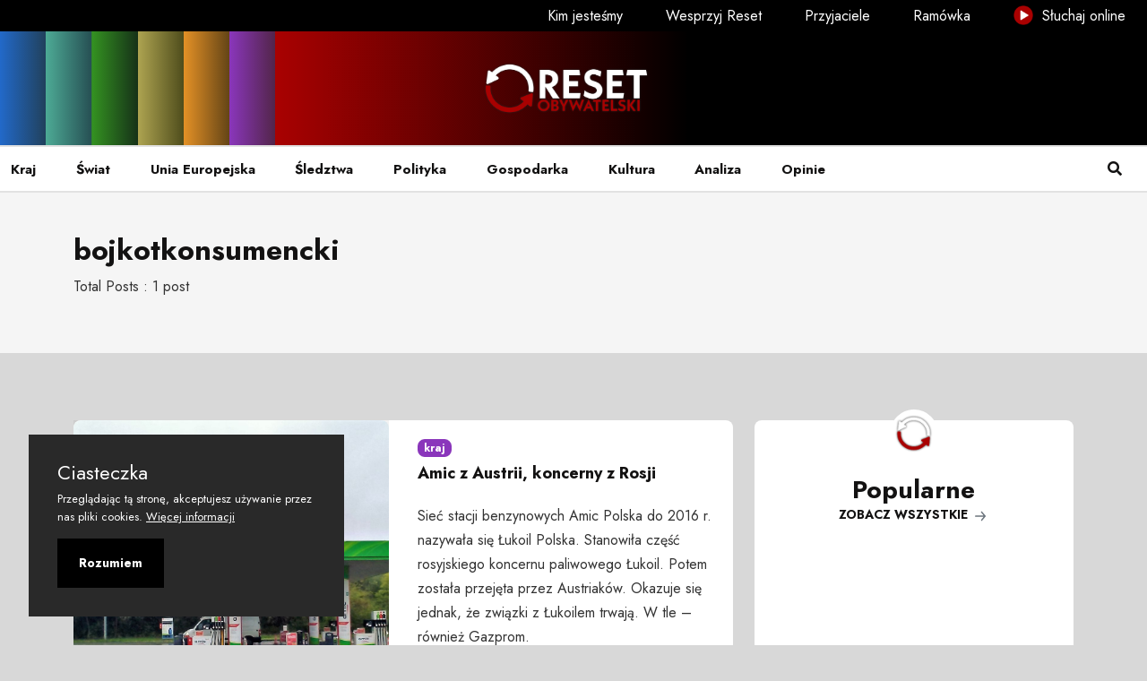

--- FILE ---
content_type: text/html; charset=utf-8
request_url: https://resetobywatelski.pl/tag/bojkotkonsumencki/
body_size: 9672
content:
<!DOCTYPE html>
<html lang="pl">

<head>
  <meta charset="utf-8">

  <meta http-equiv="X-UA-Compatible" content="IE=edge">
  <meta name="viewport" content="width=device-width, initial-scale=1">

  <title>bojkotkonsumencki - resetobywatelski</title>


  <link rel="shortcut icon" type="image/ico" href="https://resetobywatelski.pl/content/images/size/w256h256/2021/09/NOWE-Reset-symbol-czarny-copy.png">

  <link rel="preconnect" href="https://fonts.googleapis.com">
  <link rel="preconnect" href="https://fonts.gstatic.com" crossorigin>
  <link href="https://fonts.googleapis.com/css2?family=Jost:wght@200;400;600;700&display=swap" rel="stylesheet">

  <link rel="stylesheet" href="https://resetobywatelski.pl/assets/css/app.min.css?v=2103804781">

  <script src="https://cdn.jsdelivr.net/npm/amplitudejs@latest/dist/amplitude.min.js"></script>

  <script>
    var pagination_next_page_number = '',
      pagination_available_pages_number = '1';
    if (typeof site_content_key === 'undefined') {
      var site_content_key = '240824bb72c8bf1767314d0e46';
    }
    if (typeof site_url === 'undefined') {
      var site_url = 'https://resetobywatelski.pl';
    }
    var ghost_root_url = '/ghost/api/v4';
  </script>

  <link rel="icon" href="https://resetobywatelski.pl/content/images/size/w256h256/2021/09/NOWE-Reset-symbol-czarny-copy.png" type="image/png">
    <link rel="canonical" href="https://resetobywatelski.pl/tag/bojkotkonsumencki/">
    <meta name="referrer" content="no-referrer-when-downgrade">
    
    <meta property="og:site_name" content="resetobywatelski">
    <meta property="og:type" content="website">
    <meta property="og:title" content="bojkotkonsumencki - resetobywatelski">
    <meta property="og:description" content="wolne medium obywateli">
    <meta property="og:url" content="https://resetobywatelski.pl/tag/bojkotkonsumencki/">
    <meta property="og:image" content="https://resetobywatelski.pl/content/images/size/w1200/2022/06/Reset-Logo.jpg">
    <meta property="article:publisher" content="https://www.facebook.com/resetobywatelski">
    <meta name="twitter:card" content="summary_large_image">
    <meta name="twitter:title" content="bojkotkonsumencki - resetobywatelski">
    <meta name="twitter:description" content="wolne medium obywateli">
    <meta name="twitter:url" content="https://resetobywatelski.pl/tag/bojkotkonsumencki/">
    <meta name="twitter:image" content="https://resetobywatelski.pl/content/images/size/w1200/2022/06/Reset-Logo.jpg">
    <meta name="twitter:site" content="@Reset_Oby">
    <meta property="og:image:width" content="1200">
    <meta property="og:image:height" content="377">
    
    <script type="application/ld+json">
{
    "@context": "https://schema.org",
    "@type": "Series",
    "publisher": {
        "@type": "Organization",
        "name": "resetobywatelski",
        "url": "https://resetobywatelski.pl/",
        "logo": {
            "@type": "ImageObject",
            "url": "https://resetobywatelski.pl/content/images/2021/09/reset-logo.png"
        }
    },
    "url": "https://resetobywatelski.pl/tag/bojkotkonsumencki/",
    "name": "bojkotkonsumencki",
    "mainEntityOfPage": "https://resetobywatelski.pl/tag/bojkotkonsumencki/"
}
    </script>

    <meta name="generator" content="Ghost 6.13">
    <link rel="alternate" type="application/rss+xml" title="resetobywatelski" href="https://resetobywatelski.pl/rss/">
    <script defer src="https://cdn.jsdelivr.net/ghost/portal@~2.56/umd/portal.min.js" data-i18n="true" data-ghost="https://resetobywatelski.pl/" data-key="00ae0c959a5aa765b31fc74334" data-api="https://resetobywatelski.ghost.io/ghost/api/content/" data-locale="pl" crossorigin="anonymous"></script><style id="gh-members-styles">.gh-post-upgrade-cta-content,
.gh-post-upgrade-cta {
    display: flex;
    flex-direction: column;
    align-items: center;
    font-family: -apple-system, BlinkMacSystemFont, 'Segoe UI', Roboto, Oxygen, Ubuntu, Cantarell, 'Open Sans', 'Helvetica Neue', sans-serif;
    text-align: center;
    width: 100%;
    color: #ffffff;
    font-size: 16px;
}

.gh-post-upgrade-cta-content {
    border-radius: 8px;
    padding: 40px 4vw;
}

.gh-post-upgrade-cta h2 {
    color: #ffffff;
    font-size: 28px;
    letter-spacing: -0.2px;
    margin: 0;
    padding: 0;
}

.gh-post-upgrade-cta p {
    margin: 20px 0 0;
    padding: 0;
}

.gh-post-upgrade-cta small {
    font-size: 16px;
    letter-spacing: -0.2px;
}

.gh-post-upgrade-cta a {
    color: #ffffff;
    cursor: pointer;
    font-weight: 500;
    box-shadow: none;
    text-decoration: underline;
}

.gh-post-upgrade-cta a:hover {
    color: #ffffff;
    opacity: 0.8;
    box-shadow: none;
    text-decoration: underline;
}

.gh-post-upgrade-cta a.gh-btn {
    display: block;
    background: #ffffff;
    text-decoration: none;
    margin: 28px 0 0;
    padding: 8px 18px;
    border-radius: 4px;
    font-size: 16px;
    font-weight: 600;
}

.gh-post-upgrade-cta a.gh-btn:hover {
    opacity: 0.92;
}</style><script async src="https://js.stripe.com/v3/"></script>
    <script defer src="https://cdn.jsdelivr.net/ghost/sodo-search@~1.8/umd/sodo-search.min.js" data-key="00ae0c959a5aa765b31fc74334" data-styles="https://cdn.jsdelivr.net/ghost/sodo-search@~1.8/umd/main.css" data-sodo-search="https://resetobywatelski.ghost.io/" data-locale="pl" crossorigin="anonymous"></script>
    
    <link href="https://resetobywatelski.pl/webmentions/receive/" rel="webmention">
    <script defer src="/public/cards.min.js?v=2103804781"></script>
    <link rel="stylesheet" type="text/css" href="/public/cards.min.css?v=2103804781">
    <script defer src="/public/member-attribution.min.js?v=2103804781"></script>
    <script defer src="/public/ghost-stats.min.js?v=2103804781" data-stringify-payload="false" data-datasource="analytics_events" data-storage="localStorage" data-host="https://resetobywatelski.pl/.ghost/analytics/api/v1/page_hit"  tb_site_uuid="85aad730-eef1-409e-bd64-730896de27b9" tb_post_uuid="undefined" tb_post_type="null" tb_member_uuid="undefined" tb_member_status="undefined"></script><style>:root {--ghost-accent-color: #a90101;}</style>

</head>

<body class="tag-template tag-bojkotkonsumencki body-shape">

<header class="header-area">
  <div class="header-top-area d-none d-lg-flex">
    <a href="/kim-jestesmy/" class=""> Kim jesteśmy </a>
    <a href="/wesprzyj-reset/" class=""> Wesprzyj
      Reset </a>
    <a href="/przyjaciele/" class=""> Przyjaciele </a>
    <a href="/ramowka/" class=""> Ramówka </a>
    <a href="/sluchaj-online/" target="_blank" class=""><img src="https://resetobywatelski.pl/assets/images/icon-play.png?v=2103804781" class="small-play-menu-icon" alt="Słuchaj online"> Słuchaj online </a>
  </div>
  <div class="header-navbar-middle d-none d-lg-block rainbow-container">
    <div class="container-fluid">
      <div class="navbar-brand-wrapper py-3 d-flex justify-content-center align-items-center">
        <a class="navbar-brand" href="https://resetobywatelski.pl">
            <img src="https://resetobywatelski.pl/content/images/2021/09/reset-logo.png" alt="resetobywatelski" class="png-with-shadow">
        </a>
      </div>
    </div>
  </div>
  <div class="header-navbar-bottom pt-2 pt-lg-0 border-top border-bottom border-light">
    <div class="container-fluid nf-menu-selector">
      <nav class="navbar navbar-expand-lg">
        <div class="nf-nav-header-part">
            <a class="navbar-brand" href="https://resetobywatelski.pl"><img src="https://resetobywatelski.pl/content/images/2021/09/reset-logo.png" class="png-with-shadow"
                                                              alt="resetobywatelski"></a>
          <button id="nf-navbar-toggler" type="button">
            <span class="navbar-toggler-icon"></span>
          </button>

        </div>
        <div class="main_navbar" id="main_nav">
          <ul class="navbar-nav me-auto">
    <li class="nav-item"><a class="nav-link" href="/tag/kraj/"> Kraj </a></li>
    <li class="nav-item"><a class="nav-link" href="/tag/swiat/"> Świat </a></li>
    <li class="nav-item"><a class="nav-link" href="/tag/unia/"> Unia Europejska </a></li>
    <li class="nav-item"><a class="nav-link" href="/tag/sledztwo/"> Śledztwa </a></li>
    <li class="nav-item"><a class="nav-link" href="/tag/polityka/"> Polityka </a></li>
    <li class="nav-item"><a class="nav-link" href="/tag/gospodarka/"> Gospodarka </a></li>
    <li class="nav-item"><a class="nav-link" href="/tag/kultura/"> Kultura </a></li>
    <li class="nav-item"><a class="nav-link" href="/tag/analiza/"> Analiza </a></li>
    <li class="nav-item"><a class="nav-link" href="/tag/opinia/"> Opinie </a></li>

  <li class="nav-item d-lg-none"><a class="nav-link" href="/kim-jestesmy"> Kim jesteśmy </a></li>
  <li class="nav-item d-lg-none"><a class="nav-link" href="/"> Wesprzyj Reset </a></li>
  <li class="nav-item d-lg-none"><a class="nav-link" href="/"> Przyjaciele </a></li>
  <li class="nav-item d-lg-none"><a class="nav-link" href="/"> Ramówka </a></li>
  <li class="nav-item d-lg-none"><a class="nav-link" target="_blank" href="/sluchaj-online/"> Słuchaj online </a></li>
</ul>

        </div>
        <div class="search-modal" data-bs-toggle="modal" data-bs-target="#headermodal"><a class="nav-link"
                                                                                          href="#"> <i
          class="fas fa-search"></i> </a>
        </div>

      </nav>
               <div class="modal fade" id="headermodal" data-bs-backdrop="static">
            <div class="modal-dialog">
               <div class="modal-content">
                  <div class="container">
                     <div class="modal-body">
                        <div class="headermodal-form">
                           <form action="#" class="forms" id="gh-search-input" method="get" target="_top">
                              <span><svg width="40" height="40" viewBox="0 0 40 40" fill="none" xmlns="http://www.w3.org/2000/svg">
<path d="M40 37.908L28.8267 26.7346C31.5117 23.5112 32.8506 19.3767 32.5649 15.1912C32.2792 11.0058 30.3909 7.09157 27.2927 4.26291C24.1946 1.43425 20.1252 -0.0910874 15.9311 0.00421098C11.7369 0.0995094 7.74103 1.80811 4.77457 4.77457C1.80811 7.74103 0.0995094 11.7369 0.00421098 15.9311C-0.0910874 20.1252 1.43425 24.1946 4.26291 27.2927C7.09157 30.3909 11.0058 32.2792 15.1912 32.5649C19.3767 32.8506 23.5112 31.5117 26.7346 28.8267L37.908 40L40 37.908ZM3.01195 16.3276C3.01195 13.6941 3.7929 11.1196 5.25605 8.92984C6.7192 6.74009 8.79883 5.03338 11.232 4.02555C13.6651 3.01772 16.3424 2.75402 18.9254 3.26781C21.5084 3.7816 23.881 5.0498 25.7433 6.91203C27.6055 8.77426 28.8737 11.1469 29.3875 13.7299C29.9013 16.3129 29.6376 18.9902 28.6298 21.4233C27.6219 23.8565 25.9152 25.9361 23.7255 27.3992C21.5357 28.8624 18.9612 29.6433 16.3276 29.6433C12.7973 29.6394 9.41268 28.2353 6.91635 25.7389C4.42003 23.2426 3.01587 19.858 3.01195 16.3276V16.3276Z" fill="#6c757d"/>
</svg>
</span>
                              <input type="search" id="gh-search-text" name="q" class="form-control" placeholder="Szukaj">
                           </form>
                           <div class="search-close" data-bs-dismiss="modal">
                              <svg width="44" height="44" viewBox="0 0 44 44" fill="none" xmlns="http://www.w3.org/2000/svg">
<path d="M2 42L42 2M42 42L2 2" stroke="#6c757d" stroke-width="3" stroke-linecap="round" stroke-linejoin="round"/>
</svg>
                           </div>
                        </div>
                        <div class="pb-4" id="gh-search-results"></div>
                        <div class="search-modal-extension">
                           <h4 class="mb-3">Najpopularniejsze kategorie</h4>
                           <div class="search-suggestions mb-4">
                              <ul class="tag-cloud list-inline">
                                 <li class="list-inline-item"> <a class="btn bg-light text-secondary bg-hover-danger text-hover-white bg-hover-danger text-hover-white" href="/tag/przylebska/">&#x60;Przyłębska</a></li>
                                 <li class="list-inline-item"> <a class="btn bg-light text-secondary bg-hover-danger text-hover-white bg-hover-danger text-hover-white" href="/tag/10-kwietnia/">10 kwietnia</a></li>
                                 <li class="list-inline-item"> <a class="btn bg-light text-secondary bg-hover-danger text-hover-white bg-hover-danger text-hover-white" href="/tag/100afer/">100afer</a></li>
                                 <li class="list-inline-item"> <a class="btn bg-light text-secondary bg-hover-danger text-hover-white bg-hover-danger text-hover-white" href="/tag/2021/">2021</a></li>
                                 <li class="list-inline-item"> <a class="btn bg-light text-secondary bg-hover-danger text-hover-white bg-hover-danger text-hover-white" href="/tag/5-lat-resetu/">5 lat resetu</a></li>
                                 <li class="list-inline-item"> <a class="btn bg-light text-secondary bg-hover-danger text-hover-white bg-hover-danger text-hover-white" href="/tag/800plus/">800plus</a></li>
                                 <li class="list-inline-item"> <a class="btn bg-light text-secondary bg-hover-danger text-hover-white bg-hover-danger text-hover-white" href="/tag/abdulrazak-gurnah/">Abdulrazak Gurnah</a></li>
                                 <li class="list-inline-item"> <a class="btn bg-light text-secondary bg-hover-danger text-hover-white bg-hover-danger text-hover-white" href="/tag/aborcja/">aborcja</a></li>
                                 <li class="list-inline-item"> <a class="btn bg-light text-secondary bg-hover-danger text-hover-white bg-hover-danger text-hover-white" href="/tag/abw/">ABW</a></li>
                                 <li class="list-inline-item"> <a class="btn bg-light text-secondary bg-hover-danger text-hover-white bg-hover-danger text-hover-white" href="/tag/adam-bodnar/">Adam Bodnar</a></li>
                              </ul>
                           </div>
                           <h4 class="mb-3">Dla Ciebie</h4>
                           <div class="row">
                              <div class="col-md-6 col-lg-4">
                                 <article class="search-block">
                                    <img class="lazyload w-100" srcset="/content/images/2026/01/Celebryci-na---mieci--wkach.png 300w, /content/images/2026/01/Celebryci-na---mieci--wkach.png 600w, /content/images/2026/01/Celebryci-na---mieci--wkach.png 1000w, /content/images/2026/01/Celebryci-na---mieci--wkach.png
                                    2000w" sizes="(max-width: 1000px) 400px, 800px" src="/content/images/2026/01/Celebryci-na---mieci--wkach.png"
                                    alt="Celebryci na śmieciówkach. Jak znani promują łamanie prawa pracy" loading="lazy" />
                                    <div class="search-block-content">
                                       <div class="search-block-meta my-1">
                                          <a href="/tag/kraj/" class="badge bg-danger">kraj</a>
                                       </div>
                                       <h6><a href="/celebryci-na-smieciowkach-jak-znani-promuja-lamanie-prawa-pracy/">Celebryci na śmieciówkach. Jak znani promują łamanie prawa pracy</a></h6>
                                    </div>
                                 </article>
                              </div>
                              <div class="col-md-6 col-lg-4">
                                 <article class="search-block">
                                    <img class="lazyload w-100" srcset="/content/images/2026/01/Nowy-Bliski-Wsch--d.png 300w, /content/images/2026/01/Nowy-Bliski-Wsch--d.png 600w, /content/images/2026/01/Nowy-Bliski-Wsch--d.png 1000w, /content/images/2026/01/Nowy-Bliski-Wsch--d.png
                                    2000w" sizes="(max-width: 1000px) 400px, 800px" src="/content/images/2026/01/Nowy-Bliski-Wsch--d.png"
                                    alt="Nowy Bliski Wschód? Izrael między traumą, wyborami a widmem kolejnej wojny" loading="lazy" />
                                    <div class="search-block-content">
                                       <div class="search-block-meta my-1">
                                          <a href="/tag/swiat/" class="badge bg-danger">świat</a>
                                       </div>
                                       <h6><a href="/nowy-bliski-wschod-izrael-miedzy-trauma-wyborami-a-widmem-kolejnej-wojny/">Nowy Bliski Wschód? Izrael między traumą, wyborami a widmem kolejnej wojny</a></h6>
                                    </div>
                                 </article>
                              </div>
                              <div class="col-md-6 col-lg-4">
                                 <article class="search-block">
                                    <img class="lazyload w-100" srcset="/content/images/2026/01/Mercosur-jako-straszak.png 300w, /content/images/2026/01/Mercosur-jako-straszak.png 600w, /content/images/2026/01/Mercosur-jako-straszak.png 1000w, /content/images/2026/01/Mercosur-jako-straszak.png
                                    2000w" sizes="(max-width: 1000px) 400px, 800px" src="/content/images/2026/01/Mercosur-jako-straszak.png"
                                    alt="Mercosur jako straszak. Jak politycy karmią lęki, a realne problemy rolnictwa pozostają w cieniu" loading="lazy" />
                                    <div class="search-block-content">
                                       <div class="search-block-meta my-1">
                                          <a href="/tag/unia-europejska/" class="badge bg-danger">unia europejska</a>
                                       </div>
                                       <h6><a href="/mercosur-jako-straszak-jak-politycy-karmia-leki-a-realne-problemy-rolnictwa-pozostaja-w-cieniu/">Mercosur jako straszak. Jak politycy karmią lęki, a realne problemy rolnictwa pozostają w cieniu</a></h6>
                                    </div>
                                 </article>
                              </div>
                           </div>
                        </div>
                     </div>
                  </div>
               </div>
            </div>
         </div>    </div>
  </div>
</header><!--/// Blog Area /// -->
<div class="blog-area pb-5">
    <div class="nf-page-title-area py-4 bg-light">
      <div class="container">
        <div class="row">
          <div class="col-md-12">
            <h2>bojkotkonsumencki</h2>
              <p>Total Posts : 1 post </p>

          </div>
        </div>
      </div>
    </div>
    <div class="container pt-5">
      <div class="row">
        <div class="col-md-7 col-lg-8">
          <div class="row">
                <div class="col-md-12 nf-post-item">
                  <article data-aos="fade-up" class="blog-style2 card mb-4 post tag-kraj tag-bojkotkonsumencki tag-nie-karmic-niedzwiedzia tag-biznesy-ru-w-pl tag-rosja tag-putin tag-wojna tag-ukraina tag-solidarni-z-ukraina tag-trending featured">
    <div class="feature-image">
      <div class="image-frame image-hover-style-1">
        <a href="/amic-z-austrii-koncerny-z-rosji/">
          <img class="lazyload w-100" srcset="/content/images/2022/02/AMIC_Energy_petrol_station-_W--kniarzy_Avenue_50-_--d--_Poland.jpg 300w, /content/images/2022/02/AMIC_Energy_petrol_station-_W--kniarzy_Avenue_50-_--d--_Poland.jpg 600w, /content/images/2022/02/AMIC_Energy_petrol_station-_W--kniarzy_Avenue_50-_--d--_Poland.jpg 1000w, /content/images/2022/02/AMIC_Energy_petrol_station-_W--kniarzy_Avenue_50-_--d--_Poland.jpg
                    2000w" sizes="(max-width: 1000px) 400px, 800px" src="/content/images/2022/02/AMIC_Energy_petrol_station-_W--kniarzy_Avenue_50-_--d--_Poland.jpg"
               alt="Amic z Austrii, koncerny z Rosji" loading="lazy"/>
        </a>
      </div>
    </div>
  <div data-aos="fade-in" class="card-body  d-md-flex align-items-center">
    <div class="card-flex-content">
        <a href="/tag/kraj/" class="badge bg-default bg-kraj">kraj</a>
      <h4><a href="/amic-z-austrii-koncerny-z-rosji/">Amic z Austrii, koncerny z Rosji</a>
      </h4>
      <p>Sieć stacji benzynowych Amic Polska do 2016 r. nazywała się Łukoil Polska. Stanowiła część rosyjskiego koncernu paliwowego Łukoil. Potem została przejęta przez Austriaków. Okazuje się jednak, że związki z Łukoilem trwają. W tle – również Gazprom.</p>

      <div class="row">
        <div class="col-lg-12"> <span class="date-info small  float-lg-end">
                        <span>26 lut 22</span>
                    </span>
        </div>
      </div>
    </div>
  </div>
</article>


                </div>
          </div>
          <div class="row">
            <div class="col-md-12">
              <button class="btn btn-light mb-2 w-100 loadmore-4">
                Więcej
              </button>
            </div>
          </div>
        </div>
        <div class="col-lg-4 col-md-5">
            <div class="sidebar-widget mb-3 widget-white rounded">
    <div class="widget-top-reset">
      <div class="rounded-icon-reset">
        <img src="https://resetobywatelski.pl/assets/images/reset-symbol-bialy-sm.png?v=2103804781" class="png-with-shadow">
      </div>
    </div>
    <div class="wrapper">
      <div class="row">
        <div class="col-md-12">
          <div class="section-title-block d-flex pb-3">
                <h3 class="section-widget-title">
                  Popularne
                </h3>
                <a href="/tag/trending/" class="text-uppercase section-title-link">
                  Zobacz wszystkie
                  <svg width="24" height="24" viewBox="0 0 24 24" xmlns="http://www.w3.org/2000/svg">
                    <path
                      d="M1.5 13.5h17.79l-5.445 6.54a1.502 1.502 0 102.31 1.92l7.5-9a1.78 1.78 0 00.135-.226c0-.075.075-.12.105-.195A1.5 1.5 0 0024 12a1.499 1.499 0 00-.105-.54c0-.075-.075-.12-.105-.195a1.766 1.766 0 00-.135-.225l-7.5-9A1.499 1.499 0 0015 1.5a1.5 1.5 0 00-1.155 2.46l5.445 6.54H1.5a1.5 1.5 0 100 3z">
                    </path>
                  </svg>
                </a>

          </div>
        </div>
      </div>
        <article data-aos="fade-in" class="blog-style5 d-flex align-items-center d-md-block d-xl-flex post tag-swiat tag-europa tag-opinia tag-marcin-celinski tag-dryjanska tag-walenciak tag-celinski tag-cotygodnik tag-ukraina tag-rosja tag-wojna tag-trending featured">
    <a href="/europa-na-zakrecie-zelenski-w-warszawie-unia-w-rozkroku-a-polska-wciaz-szuka-siebie/" aria-label="Europa na zakręcie. Zełenski w Warszawie, Unia w rozkroku, a Polska wciąż szuka siebie">
      <div class="post-img-wrap position-relative overflow-hidden">

        <img class="lazyload post-img" srcset="/content/images/2025/12/cotygodnik.png 300w, /content/images/2025/12/cotygodnik.png 600w, /content/images/2025/12/cotygodnik.png 1000w, /content/images/2025/12/cotygodnik.png 2000w"
             sizes="(max-width: 1000px) 400px, 800px" src="/content/images/2025/12/cotygodnik.png" alt="Europa na zakręcie. Zełenski w Warszawie, Unia w rozkroku, a Polska wciąż szuka siebie"
             loading="lazy" data-src="/content/images/2025/12/cotygodnik.png"/>


      </div>
    </a>
  <div class="post-content pt-md-2 pt-xl-0 pt-0">
    <h6 class="post-title"><a href="/europa-na-zakrecie-zelenski-w-warszawie-unia-w-rozkroku-a-polska-wciaz-szuka-siebie/">Europa na zakręcie. Zełenski w Warszawie, Unia w rozkroku, a Polska wciąż szuka siebie</a>
    </h6>
    <div class="post-meta">
            <span class="date-info small">
                <span>25 gru 25</span>
            </span>
    </div>
  </div>
</article>        <article data-aos="fade-in" class="blog-style5 d-flex align-items-center d-md-block d-xl-flex post tag-gospodarka tag-trending featured">
    <a href="/polska-gospodarka-po-dwoch-latach-rzadu-tuska-stabilizacja-i-wielkie-wyzwania-na-niepewna-przyszlosc/" aria-label="Polska gospodarka po dwóch latach rządu Tuska: stabilizacja i wielkie wyzwania na niepewną przyszłość">
      <div class="post-img-wrap position-relative overflow-hidden">

        <img class="lazyload post-img" srcset="/content/images/2025/12/polska-gospodarka.png 300w, /content/images/2025/12/polska-gospodarka.png 600w, /content/images/2025/12/polska-gospodarka.png 1000w, /content/images/2025/12/polska-gospodarka.png 2000w"
             sizes="(max-width: 1000px) 400px, 800px" src="/content/images/2025/12/polska-gospodarka.png" alt="Polska gospodarka po dwóch latach rządu Tuska: stabilizacja i wielkie wyzwania na niepewną przyszłość"
             loading="lazy" data-src="/content/images/2025/12/polska-gospodarka.png"/>


      </div>
    </a>
  <div class="post-content pt-md-2 pt-xl-0 pt-0">
    <h6 class="post-title"><a href="/polska-gospodarka-po-dwoch-latach-rzadu-tuska-stabilizacja-i-wielkie-wyzwania-na-niepewna-przyszlosc/">Polska gospodarka po dwóch latach rządu Tuska: stabilizacja i wielkie wyzwania na niepewną przyszłość</a>
    </h6>
    <div class="post-meta">
            <span class="date-info small">
                <span>24 gru 25</span>
            </span>
    </div>
  </div>
</article>        <article data-aos="fade-in" class="blog-style5 d-flex align-items-center d-md-block d-xl-flex post tag-kraj tag-trending featured">
    <a href="/partia-rosyjska-w-polsce-braun-rozpoczal-konsolidacje-srodowisk-prorosyjskich/" aria-label="Partia rosyjska w Polsce? Braun rozpoczął konsolidację  środowisk prorosyjskich">
      <div class="post-img-wrap position-relative overflow-hidden">

        <img class="lazyload post-img" srcset="/content/images/2025/12/partia_rosyjska.png 300w, /content/images/2025/12/partia_rosyjska.png 600w, /content/images/2025/12/partia_rosyjska.png 1000w, /content/images/2025/12/partia_rosyjska.png 2000w"
             sizes="(max-width: 1000px) 400px, 800px" src="/content/images/2025/12/partia_rosyjska.png" alt="Partia rosyjska w Polsce? Braun rozpoczął konsolidację  środowisk prorosyjskich"
             loading="lazy" data-src="/content/images/2025/12/partia_rosyjska.png"/>


      </div>
    </a>
  <div class="post-content pt-md-2 pt-xl-0 pt-0">
    <h6 class="post-title"><a href="/partia-rosyjska-w-polsce-braun-rozpoczal-konsolidacje-srodowisk-prorosyjskich/">Partia rosyjska w Polsce? Braun rozpoczął konsolidację  środowisk prorosyjskich</a>
    </h6>
    <div class="post-meta">
            <span class="date-info small">
                <span>22 gru 25</span>
            </span>
    </div>
  </div>
</article>        <article data-aos="fade-in" class="blog-style5 d-flex align-items-center d-md-block d-xl-flex post tag-swiat tag-trending featured">
    <a href="/trump-tajlandia-i-kambodza-konflikt-graniczny-ktory-stal-sie-globalna-gra-o-wplywy/" aria-label="Trump, Tajlandia i Kambodża: konflikt graniczny, który stał się globalną grą o wpływy">
      <div class="post-img-wrap position-relative overflow-hidden">

        <img class="lazyload post-img" srcset="/content/images/2025/12/trump-tajlandia.png 300w, /content/images/2025/12/trump-tajlandia.png 600w, /content/images/2025/12/trump-tajlandia.png 1000w, /content/images/2025/12/trump-tajlandia.png 2000w"
             sizes="(max-width: 1000px) 400px, 800px" src="/content/images/2025/12/trump-tajlandia.png" alt="Trump, Tajlandia i Kambodża: konflikt graniczny, który stał się globalną grą o wpływy"
             loading="lazy" data-src="/content/images/2025/12/trump-tajlandia.png"/>


      </div>
    </a>
  <div class="post-content pt-md-2 pt-xl-0 pt-0">
    <h6 class="post-title"><a href="/trump-tajlandia-i-kambodza-konflikt-graniczny-ktory-stal-sie-globalna-gra-o-wplywy/">Trump, Tajlandia i Kambodża: konflikt graniczny, który stał się globalną grą o wpływy</a>
    </h6>
    <div class="post-meta">
            <span class="date-info small">
                <span>22 gru 25</span>
            </span>
    </div>
  </div>
</article>        <article data-aos="fade-in" class="blog-style5 d-flex align-items-center d-md-block d-xl-flex post tag-kraj tag-polityka tag-opinia tag-cotygodnik tag-jazdzewski tag-korus tag-marcin-celinski tag-trending featured">
    <a href="/lewica-na-rozdrozu-czarzasty-nawrocki-i-spory-o-obronnosc-panstwa/" aria-label="Lewica na rozdrożu: Czarzasty, Nawrocki i spory o obronność państwa">
      <div class="post-img-wrap position-relative overflow-hidden">

        <img class="lazyload post-img" srcset="/content/images/2025/12/weto-za-weto.png 300w, /content/images/2025/12/weto-za-weto.png 600w, /content/images/2025/12/weto-za-weto.png 1000w, /content/images/2025/12/weto-za-weto.png 2000w"
             sizes="(max-width: 1000px) 400px, 800px" src="/content/images/2025/12/weto-za-weto.png" alt="Lewica na rozdrożu: Czarzasty, Nawrocki i spory o obronność państwa"
             loading="lazy" data-src="/content/images/2025/12/weto-za-weto.png"/>


      </div>
    </a>
  <div class="post-content pt-md-2 pt-xl-0 pt-0">
    <h6 class="post-title"><a href="/lewica-na-rozdrozu-czarzasty-nawrocki-i-spory-o-obronnosc-panstwa/">Lewica na rozdrożu: Czarzasty, Nawrocki i spory o obronność państwa</a>
    </h6>
    <div class="post-meta">
            <span class="date-info small">
                <span>15 gru 25</span>
            </span>
    </div>
  </div>
</article>
    </div>
  </div>

  <div class="sidebar-widget mb-3 widget-white rounded">
    <div class="widget-top-reset">
      <div class="rounded-icon-reset">
        <img src="https://resetobywatelski.pl/assets/images/reset-symbol-bialy-sm.png?v=2103804781" class="png-with-shadow">
      </div>
    </div>
    <div class="wrapper">
      <div class="row">
        <div class="col-md-12">
          <div class="section-title-block d-flex pb-3">
                <h3 class="section-widget-title">
                  Polexit news
                </h3>
                <a href="/tag/polexit/" class="text-uppercase section-title-link">
                  Zobacz wszystkie
                  <svg width="24" height="24" viewBox="0 0 24 24" xmlns="http://www.w3.org/2000/svg">
                    <path
                      d="M1.5 13.5h17.79l-5.445 6.54a1.502 1.502 0 102.31 1.92l7.5-9a1.78 1.78 0 00.135-.226c0-.075.075-.12.105-.195A1.5 1.5 0 0024 12a1.499 1.499 0 00-.105-.54c0-.075-.075-.12-.105-.195a1.766 1.766 0 00-.135-.225l-7.5-9A1.499 1.499 0 0015 1.5a1.5 1.5 0 00-1.155 2.46l5.445 6.54H1.5a1.5 1.5 0 100 3z">
                    </path>
                  </svg>
                </a>

          </div>
        </div>
      </div>
        <article data-aos="fade-in" class="blog-style5 d-flex align-items-center d-md-block d-xl-flex post tag-swiat tag-opinia tag-analiza tag-usa tag-polexit-news tag-polexit featured">
    <a href="/rozejm-ktory-nie-daje-pokoju-co-naprawde-oznacza-plan-trumpa-dla-gazy/" aria-label="Rozejm, który nie daje pokoju. Co naprawdę oznacza „plan Trumpa” dla Gazy?">
      <div class="post-img-wrap position-relative overflow-hidden">

        <img class="lazyload post-img" srcset="/content/images/2025/12/wojtys.png 300w, /content/images/2025/12/wojtys.png 600w, /content/images/2025/12/wojtys.png 1000w, /content/images/2025/12/wojtys.png 2000w"
             sizes="(max-width: 1000px) 400px, 800px" src="/content/images/2025/12/wojtys.png" alt="Rozejm, który nie daje pokoju. Co naprawdę oznacza „plan Trumpa” dla Gazy?"
             loading="lazy" data-src="/content/images/2025/12/wojtys.png"/>


      </div>
    </a>
  <div class="post-content pt-md-2 pt-xl-0 pt-0">
    <h6 class="post-title"><a href="/rozejm-ktory-nie-daje-pokoju-co-naprawde-oznacza-plan-trumpa-dla-gazy/">Rozejm, który nie daje pokoju. Co naprawdę oznacza „plan Trumpa” dla Gazy?</a>
    </h6>
    <div class="post-meta">
            <span class="date-info small">
                <span>09 gru 25</span>
            </span>
    </div>
  </div>
</article>        <article data-aos="fade-in" class="blog-style5 d-flex align-items-center d-md-block d-xl-flex post tag-kraj tag-polexit tag-polityka tag-opinia tag-trending featured">
    <a href="/glos-sprzeciwu-wobec-toksycznego-ekstremisty/" aria-label="Głos sprzeciwu wobec toksycznego ekstremisty">
      <div class="post-img-wrap position-relative overflow-hidden">

        <img class="lazyload post-img" srcset="/content/images/2025/12/dno_braun.png 300w, /content/images/2025/12/dno_braun.png 600w, /content/images/2025/12/dno_braun.png 1000w, /content/images/2025/12/dno_braun.png 2000w"
             sizes="(max-width: 1000px) 400px, 800px" src="/content/images/2025/12/dno_braun.png" alt="Głos sprzeciwu wobec toksycznego ekstremisty"
             loading="lazy" data-src="/content/images/2025/12/dno_braun.png"/>


      </div>
    </a>
  <div class="post-content pt-md-2 pt-xl-0 pt-0">
    <h6 class="post-title"><a href="/glos-sprzeciwu-wobec-toksycznego-ekstremisty/">Głos sprzeciwu wobec toksycznego ekstremisty</a>
    </h6>
    <div class="post-meta">
            <span class="date-info small">
                <span>06 gru 25</span>
            </span>
    </div>
  </div>
</article>        <article data-aos="fade-in" class="blog-style5 d-flex align-items-center d-md-block d-xl-flex post tag-kraj tag-polexit tag-z-politycznego-dna featured">
    <a href="/polska-prawica-w-cieniu-trumpa-suwerennosc-czy-zaleznosc/" aria-label="Polska prawica w cieniu Trumpa — suwerenność czy zależność">
      <div class="post-img-wrap position-relative overflow-hidden">

        <img class="lazyload post-img" srcset="/content/images/2025/11/Polska-prawica-w-cieniu-Trumpa-----suwerenno-----czy-zale--no----.png 300w, /content/images/2025/11/Polska-prawica-w-cieniu-Trumpa-----suwerenno-----czy-zale--no----.png 600w, /content/images/2025/11/Polska-prawica-w-cieniu-Trumpa-----suwerenno-----czy-zale--no----.png 1000w, /content/images/2025/11/Polska-prawica-w-cieniu-Trumpa-----suwerenno-----czy-zale--no----.png 2000w"
             sizes="(max-width: 1000px) 400px, 800px" src="/content/images/2025/11/Polska-prawica-w-cieniu-Trumpa-----suwerenno-----czy-zale--no----.png" alt="Polska prawica w cieniu Trumpa — suwerenność czy zależność"
             loading="lazy" data-src="/content/images/2025/11/Polska-prawica-w-cieniu-Trumpa-----suwerenno-----czy-zale--no----.png"/>


      </div>
    </a>
  <div class="post-content pt-md-2 pt-xl-0 pt-0">
    <h6 class="post-title"><a href="/polska-prawica-w-cieniu-trumpa-suwerennosc-czy-zaleznosc/">Polska prawica w cieniu Trumpa — suwerenność czy zależność</a>
    </h6>
    <div class="post-meta">
            <span class="date-info small">
                <span>30 lis 25</span>
            </span>
    </div>
  </div>
</article>        <article data-aos="fade-in" class="blog-style5 d-flex align-items-center d-md-block d-xl-flex post tag-swiat tag-opinia tag-usa tag-rosja tag-ukraina tag-leszek-jazdzewski tag-slawomir-kalinowski tag-marcin-celinski tag-cotygodnik tag-analiza tag-polexit featured">
    <a href="/europa-wobec-ultimatum-co-dalej-z-ukraina/" aria-label="Europa wobec ultimatum. Co dalej z Ukrainą?">
      <div class="post-img-wrap position-relative overflow-hidden">

        <img class="lazyload post-img" srcset="/content/images/2025/11/cotyg.png 300w, /content/images/2025/11/cotyg.png 600w, /content/images/2025/11/cotyg.png 1000w, /content/images/2025/11/cotyg.png 2000w"
             sizes="(max-width: 1000px) 400px, 800px" src="/content/images/2025/11/cotyg.png" alt="Europa wobec ultimatum. Co dalej z Ukrainą?"
             loading="lazy" data-src="/content/images/2025/11/cotyg.png"/>


      </div>
    </a>
  <div class="post-content pt-md-2 pt-xl-0 pt-0">
    <h6 class="post-title"><a href="/europa-wobec-ultimatum-co-dalej-z-ukraina/">Europa wobec ultimatum. Co dalej z Ukrainą?</a>
    </h6>
    <div class="post-meta">
            <span class="date-info small">
                <span>25 lis 25</span>
            </span>
    </div>
  </div>
</article>        <article data-aos="fade-in" class="blog-style5 d-flex align-items-center d-md-block d-xl-flex post tag-kraj-3 tag-zbigiew-ziobro tag-jaroslaw-kaczynski tag-kibole tag-beres tag-marcin-celinski tag-krakow-warszawa-wspolna-sprawa tag-polexit featured">
    <a href="/kibole-kaczynski-i-ziobro-w-budapeszcie/" aria-label="Kibole, Kaczyński i Ziobro w Budapeszcie">
      <div class="post-img-wrap position-relative overflow-hidden">

        <img class="lazyload post-img" srcset="/content/images/2025/11/krk.png 300w, /content/images/2025/11/krk.png 600w, /content/images/2025/11/krk.png 1000w, /content/images/2025/11/krk.png 2000w"
             sizes="(max-width: 1000px) 400px, 800px" src="/content/images/2025/11/krk.png" alt="Kibole, Kaczyński i Ziobro w Budapeszcie"
             loading="lazy" data-src="/content/images/2025/11/krk.png"/>


      </div>
    </a>
  <div class="post-content pt-md-2 pt-xl-0 pt-0">
    <h6 class="post-title"><a href="/kibole-kaczynski-i-ziobro-w-budapeszcie/">Kibole, Kaczyński i Ziobro w Budapeszcie</a>
    </h6>
    <div class="post-meta">
            <span class="date-info small">
                <span>25 lis 25</span>
            </span>
    </div>
  </div>
</article>
    </div>
  </div>

        </div>
      </div>
    </div>
</div>
<section class="cta-area py-7 bg-white border border-light">

    <ul class="circles">
        <li><i class="fa fa-envelope-open fa-5x"></i></li>
        <li><i class="fa fa-envelope fa-4x"></i></li>
        <li><i class="fa fa-envelope fa-3x"></i></li>
        <li><i class="fa fa-envelope-open fa-2x"></i></li>
        <li><i class="fa fa-envelope fa-1x"></i></li>
        <li><i class="fa fa-envelope fa-2x"></i></li>
        <li><i class="fa fa-envelope fa-1x"></i></li>
        <li><i class="fa fa-envelope fa-3x"></i></li>
        <li><i class="fa fa-envelope fa-2x"></i></li>
        <li><i class="fa fa-envelope fa-5x"></i></li>
    </ul>

    <div class="container text-center z-index-10 position-relative  ">
        <div class="row">
            <div class="col-md-8 m-auto">
                <h2 class="text-secondary">Dołącz do nas</h2>
                <p>Podoba Ci się?</p>
                <a href="#/portal/signup" class="btn btn-outline-danger border-2 bg-hover-danger text-hover-white box-hover btn-circle">Obywateluj z nami </a>
            </div>
        </div>
    </div>
</section>
<footer class="footer-area pt-7 pb-2">
   <div class="container">
      <div class="row">
  <div class="col-xxl-5 col-xl-3 col-lg-6 col-md-6 col-sm-6 pb-3  d-flex align-items-center">
    <div class="footer-widget pe-2">
    <img class="footer-logo mb-3 png-with-shadow" src="https://resetobywatelski.pl/content/images/2021/09/reset-logo.png" alt="resetobywatelski">
  <p>Twórz Reset z nami. Komentuj, pisz i wspieraj</p>
</div>  </div>
  <div class="col-xxl-2 col-xl-3 col-lg-6 col-md-6 col-sm-6 pb-3">
     <div class="footer-widget">
    <h5 class="mb-3">Nawigacja</h5>
    <ul class="footer-nav list-inline">
    <li><a href="/polityka-prywatnosci/">Polityka prywatności</a></li>
    <li><a href="/regulamin/">Regulamin</a></li>
    <li><a href="https://arbitror.pl/statut-fundacji-arbitror/">Statut fundacji</a></li>
    <li><a href="/redakcja/">Redakcja</a></li>
    <li><a href="/rozwoj-i-cele/">Rozwój i cele</a></li>
    <li><a href="/fundatorki-i-fundatorzy-resetu/">Fundatorki i Fundatorzy</a></li>
</ul>

</div>  </div>
  <div class="col-xxl-2 col-xl-3 col-lg-6 col-md-6 col-sm-6 pb-3">
    <div class="footer-widget">
    <h5 class="mb-3">Social Media</h5>
    <ul class="footer-nav list-inline">
        <li><a href="https://www.facebook.com/resetobywatelski"><span class="icon"><i class="fab fa-facebook-f"></i></span>Facebook</a></li>
        <li><a href="https://x.com/Reset_Oby"><span class="icon"><i class="fab fa-twitter"></i></span>Twitter</a></li>
    </ul>
</div>  </div>

  <div class="col-xxl-3 col-xl-3 col-lg-6 col-md-6 col-sm-6 pb-3 ">
    <div class="footer-widget">
    <h5 class="mb-3">Dane kontaktowe</h5>
    <ul class="footer-nav list-inline">
        <li><a href="#"><span class="icon"><i class="fas fa-map-pin"></i></span>Andersa 10, 00-201 Warszawa</a></li>
        <li><a href="#"><span class="icon"><i class="fas fa-envelope-open"></i></span>reset@resetobywatelski.pl</a>
        </li>
    </ul>
</div>  </div>
</div>

<div class="row">
  <div class="col-md-12 mt-4 border-1 border-top pt-3 border-light">
    <div class="footer-copyright text-sm  text-center">
      <p>&copy; <span id="spanYear"></span> <a href="https://arbitror.pl" rel="noopener noreferrer">Fundacja
        Arbitror</a> <br>
        <span>Developed with <i class="fa fa-heart text-danger"></i> by
                  <a href="https://www.linkedin.com/in/maciej-misztal-bb424221/" target="_blank" title="Maciej Misztal">Maciej</a> &amp;
                  <a href="https://www.frontalcortex.pl/" target="_blank" title="Łukasz Gołaszewski">Łukasz</a>
                </span>
      </p>
    </div>
  </div>
</div>
   </div>
</footer>


<!-- gulp:js -->
<script src="https://resetobywatelski.pl/assets/js/build.min.js?v=2103804781"></script>
<!-- endgulp -->

<script>
  const postsPerPage = 5;
  const noMoreText = 'To by było na tyle...';

  (function ($) {
    'use strict';

    const value = [2, 1, 2, 3];
    for (let x = 2, i = -1; x <= $('.h4-post').length; x = x + value[i + 1], i++) {
      $(`.h4-post:nth-child(${x})`).addClass('h4-post-hidden');
      if (i == 3) {
        i = -1;
      }
    }
    $('.h4-post-hidden').remove();

    for (let x = 4; x <= $('.h5-post').length; x = x + 5) {
      $(`.h5-post:nth-child(${x})`).removeClass('col-xl-4');
      $(`.h5-post:nth-child(${x + 1})`).removeClass('col-xl-4');
      console.log(x, x + 1);
    }


    $(document).ready(function () {
      $('.nf-post-item').slice(0, 5).show();
      $('.loadmore-1, .loadmore-2, .loadmore-3, .loadmore-4, .loadmore-5, .loadmore-h4,.loadmore-h5, .loadmore-h6').on('click', function (e) {
        e.preventDefault();
        $('.nf-post-item:hidden').slice(0, 5).slideDown();
        if ($('.nf-post-item:hidden').length == 0) {
          $('.loadmore-1, .loadmore-2, .loadmore-3, .loadmore-4, .loadmore-5,.loadmore-h4,.loadmore-h5, .loadmore-h6').text(noMoreText).addClass('noContent');
        }
      });

    });

  }(jQuery));
    
</script>
<script>
  $('span.nf-toggle-iocn').on('click', function () {
    $(this).parent().toggleClass('nf-toggle-dropdown');
  });
</script>

<script>
  // --- Config --- //
  var purecookieTitle = 'Ciasteczka'; // Title
  var purecookieDesc = 'Przeglądając tą stronę, akceptujesz używanie przez nas pliki cookies.'; // Description
  var purecookieLink = '<a href="/" target="_blank">Więcej informacji</a>'; // Cookiepolicy link
  var purecookieButton = 'Rozumiem'; // Button text
  var cookieName = 'resetCookie';

  // ---        --- //


  function pureFadeIn(elem, display) {
    var el = document.getElementById(elem);
    el.style.opacity = 0;
    el.style.display = display || 'block';

    (function fade() {
      var val = parseFloat(el.style.opacity);
      if (!((val += .02) > 1)) {
        el.style.opacity = val;
        requestAnimationFrame(fade);
      }
    })();
  };

  function pureFadeOut(elem) {
    var el = document.getElementById(elem);
    el.style.opacity = 1;

    (function fade() {
      if ((el.style.opacity -= .02) < 0) {
        el.style.display = 'none';
      } else {
        requestAnimationFrame(fade);
      }
    })();
  };

  function setCookie(name, value, days) {
    var expires = '';
    if (days) {
      var date = new Date();
      date.setTime(date.getTime() + (days * 24 * 60 * 60 * 1000));
      expires = '; expires=' + date.toUTCString();
    }
    document.cookie = name + '=' + (value || '') + expires + '; path=/';
  }

  function getCookie(name) {
    var nameEQ = name + '=';
    var ca = document.cookie.split(';');
    for (var i = 0; i < ca.length; i++) {
      var c = ca[i];
      while (c.charAt(0) == ' ') c = c.substring(1, c.length);
      if (c.indexOf(nameEQ) == 0) return c.substring(nameEQ.length, c.length);
    }
    return null;
  }

  function eraseCookie(name) {
    document.cookie = name + '=; Max-Age=-99999999;';
  }

  function cookieConsent() {
    if (!getCookie(cookieName)) {
      document.body.innerHTML += '<div class="cookieConsentContainer" id="cookieConsentContainer"><div class="cookieTitle"><a>' + purecookieTitle + '</a></div><div class="cookieDesc"><p>' + purecookieDesc + ' ' + purecookieLink + '</p></div><div class="cookieButton"><a onClick="purecookieDismiss();">' + purecookieButton + '</a></div></div>';
      pureFadeIn('cookieConsentContainer');
    }
  }

  function purecookieDismiss() {
    setCookie(cookieName, '1', 7);
    pureFadeOut('cookieConsentContainer');
  }

  window.onload = function () {
    cookieConsent();
  };
</script>


</body>

</html>